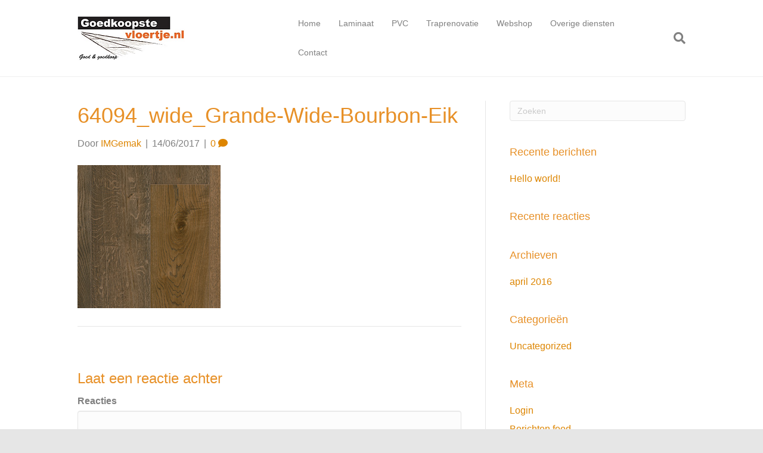

--- FILE ---
content_type: text/html; charset=UTF-8
request_url: https://goedkoopstevloertje.nl/?attachment_id=843
body_size: 9459
content:
<!DOCTYPE html>
<html lang="nl-NL">
<head>
<meta charset="UTF-8" />
<meta name='viewport' content='width=device-width, initial-scale=1.0' />
<meta http-equiv='X-UA-Compatible' content='IE=edge' />
<link rel="profile" href="https://gmpg.org/xfn/11" />
<meta name='robots' content='index, follow, max-image-preview:large, max-snippet:-1, max-video-preview:-1' />
	<style>img:is([sizes="auto" i], [sizes^="auto," i]) { contain-intrinsic-size: 3000px 1500px }</style>
	
	<!-- This site is optimized with the Yoast SEO plugin v24.0 - https://yoast.com/wordpress/plugins/seo/ -->
	<title>64094_wide_Grande-Wide-Bourbon-Eik - Goedkoopste vloertje</title>
	<link rel="canonical" href="https://goedkoopstevloertje.nl/" />
	<meta property="og:locale" content="nl_NL" />
	<meta property="og:type" content="article" />
	<meta property="og:title" content="64094_wide_Grande-Wide-Bourbon-Eik - Goedkoopste vloertje" />
	<meta property="og:url" content="https://goedkoopstevloertje.nl/" />
	<meta property="og:site_name" content="Goedkoopste vloertje" />
	<meta property="og:image" content="https://goedkoopstevloertje.nl" />
	<meta property="og:image:width" content="240" />
	<meta property="og:image:height" content="240" />
	<meta property="og:image:type" content="image/jpeg" />
	<meta name="twitter:card" content="summary_large_image" />
	<script type="application/ld+json" class="yoast-schema-graph">{"@context":"https://schema.org","@graph":[{"@type":"WebPage","@id":"https://goedkoopstevloertje.nl/","url":"https://goedkoopstevloertje.nl/","name":"64094_wide_Grande-Wide-Bourbon-Eik - Goedkoopste vloertje","isPartOf":{"@id":"https://goedkoopstevloertje.nl/#website"},"primaryImageOfPage":{"@id":"https://goedkoopstevloertje.nl/#primaryimage"},"image":{"@id":"https://goedkoopstevloertje.nl/#primaryimage"},"thumbnailUrl":"https://goedkoopstevloertje.nl/wp-content/uploads/2017/06/64094_wide_Grande-Wide-Bourbon-Eik.jpg","datePublished":"2017-06-14T18:34:35+00:00","dateModified":"2017-06-14T18:34:35+00:00","breadcrumb":{"@id":"https://goedkoopstevloertje.nl/#breadcrumb"},"inLanguage":"nl-NL","potentialAction":[{"@type":"ReadAction","target":["https://goedkoopstevloertje.nl/"]}]},{"@type":"ImageObject","inLanguage":"nl-NL","@id":"https://goedkoopstevloertje.nl/#primaryimage","url":"https://goedkoopstevloertje.nl/wp-content/uploads/2017/06/64094_wide_Grande-Wide-Bourbon-Eik.jpg","contentUrl":"https://goedkoopstevloertje.nl/wp-content/uploads/2017/06/64094_wide_Grande-Wide-Bourbon-Eik.jpg","width":240,"height":240},{"@type":"BreadcrumbList","@id":"https://goedkoopstevloertje.nl/#breadcrumb","itemListElement":[{"@type":"ListItem","position":1,"name":"Home","item":"https://goedkoopstevloertje.nl/"},{"@type":"ListItem","position":2,"name":"Balterio Grande Wide 64094 Bourbon Eik","item":"https://goedkoopstevloertje.nl/product/balterio-grande-wide-64094-bourbon-eik/"},{"@type":"ListItem","position":3,"name":"64094_wide_Grande-Wide-Bourbon-Eik"}]},{"@type":"WebSite","@id":"https://goedkoopstevloertje.nl/#website","url":"https://goedkoopstevloertje.nl/","name":"Goedkoopste vloertje","description":"Goedkoopste vloertje","potentialAction":[{"@type":"SearchAction","target":{"@type":"EntryPoint","urlTemplate":"https://goedkoopstevloertje.nl/?s={search_term_string}"},"query-input":{"@type":"PropertyValueSpecification","valueRequired":true,"valueName":"search_term_string"}}],"inLanguage":"nl-NL"}]}</script>
	<!-- / Yoast SEO plugin. -->


<link rel="alternate" type="application/rss+xml" title="Goedkoopste vloertje &raquo; feed" href="https://goedkoopstevloertje.nl/feed/" />
<link rel="alternate" type="application/rss+xml" title="Goedkoopste vloertje &raquo; reacties feed" href="https://goedkoopstevloertje.nl/comments/feed/" />
<link rel="alternate" type="application/rss+xml" title="Goedkoopste vloertje &raquo; 64094_wide_Grande-Wide-Bourbon-Eik reacties feed" href="https://goedkoopstevloertje.nl/?attachment_id=843/feed/" />
<script>
window._wpemojiSettings = {"baseUrl":"https:\/\/s.w.org\/images\/core\/emoji\/15.0.3\/72x72\/","ext":".png","svgUrl":"https:\/\/s.w.org\/images\/core\/emoji\/15.0.3\/svg\/","svgExt":".svg","source":{"concatemoji":"https:\/\/goedkoopstevloertje.nl\/wp-includes\/js\/wp-emoji-release.min.js?ver=6.7.4"}};
/*! This file is auto-generated */
!function(i,n){var o,s,e;function c(e){try{var t={supportTests:e,timestamp:(new Date).valueOf()};sessionStorage.setItem(o,JSON.stringify(t))}catch(e){}}function p(e,t,n){e.clearRect(0,0,e.canvas.width,e.canvas.height),e.fillText(t,0,0);var t=new Uint32Array(e.getImageData(0,0,e.canvas.width,e.canvas.height).data),r=(e.clearRect(0,0,e.canvas.width,e.canvas.height),e.fillText(n,0,0),new Uint32Array(e.getImageData(0,0,e.canvas.width,e.canvas.height).data));return t.every(function(e,t){return e===r[t]})}function u(e,t,n){switch(t){case"flag":return n(e,"\ud83c\udff3\ufe0f\u200d\u26a7\ufe0f","\ud83c\udff3\ufe0f\u200b\u26a7\ufe0f")?!1:!n(e,"\ud83c\uddfa\ud83c\uddf3","\ud83c\uddfa\u200b\ud83c\uddf3")&&!n(e,"\ud83c\udff4\udb40\udc67\udb40\udc62\udb40\udc65\udb40\udc6e\udb40\udc67\udb40\udc7f","\ud83c\udff4\u200b\udb40\udc67\u200b\udb40\udc62\u200b\udb40\udc65\u200b\udb40\udc6e\u200b\udb40\udc67\u200b\udb40\udc7f");case"emoji":return!n(e,"\ud83d\udc26\u200d\u2b1b","\ud83d\udc26\u200b\u2b1b")}return!1}function f(e,t,n){var r="undefined"!=typeof WorkerGlobalScope&&self instanceof WorkerGlobalScope?new OffscreenCanvas(300,150):i.createElement("canvas"),a=r.getContext("2d",{willReadFrequently:!0}),o=(a.textBaseline="top",a.font="600 32px Arial",{});return e.forEach(function(e){o[e]=t(a,e,n)}),o}function t(e){var t=i.createElement("script");t.src=e,t.defer=!0,i.head.appendChild(t)}"undefined"!=typeof Promise&&(o="wpEmojiSettingsSupports",s=["flag","emoji"],n.supports={everything:!0,everythingExceptFlag:!0},e=new Promise(function(e){i.addEventListener("DOMContentLoaded",e,{once:!0})}),new Promise(function(t){var n=function(){try{var e=JSON.parse(sessionStorage.getItem(o));if("object"==typeof e&&"number"==typeof e.timestamp&&(new Date).valueOf()<e.timestamp+604800&&"object"==typeof e.supportTests)return e.supportTests}catch(e){}return null}();if(!n){if("undefined"!=typeof Worker&&"undefined"!=typeof OffscreenCanvas&&"undefined"!=typeof URL&&URL.createObjectURL&&"undefined"!=typeof Blob)try{var e="postMessage("+f.toString()+"("+[JSON.stringify(s),u.toString(),p.toString()].join(",")+"));",r=new Blob([e],{type:"text/javascript"}),a=new Worker(URL.createObjectURL(r),{name:"wpTestEmojiSupports"});return void(a.onmessage=function(e){c(n=e.data),a.terminate(),t(n)})}catch(e){}c(n=f(s,u,p))}t(n)}).then(function(e){for(var t in e)n.supports[t]=e[t],n.supports.everything=n.supports.everything&&n.supports[t],"flag"!==t&&(n.supports.everythingExceptFlag=n.supports.everythingExceptFlag&&n.supports[t]);n.supports.everythingExceptFlag=n.supports.everythingExceptFlag&&!n.supports.flag,n.DOMReady=!1,n.readyCallback=function(){n.DOMReady=!0}}).then(function(){return e}).then(function(){var e;n.supports.everything||(n.readyCallback(),(e=n.source||{}).concatemoji?t(e.concatemoji):e.wpemoji&&e.twemoji&&(t(e.twemoji),t(e.wpemoji)))}))}((window,document),window._wpemojiSettings);
</script>
<link rel='stylesheet' id='formidable-css' href='https://goedkoopstevloertje.nl/wp-content/plugins/formidable/css/formidableforms.css?ver=125844' media='all' />
<style id='wp-emoji-styles-inline-css'>

	img.wp-smiley, img.emoji {
		display: inline !important;
		border: none !important;
		box-shadow: none !important;
		height: 1em !important;
		width: 1em !important;
		margin: 0 0.07em !important;
		vertical-align: -0.1em !important;
		background: none !important;
		padding: 0 !important;
	}
</style>
<link rel='stylesheet' id='wp-block-library-css' href='https://goedkoopstevloertje.nl/wp-includes/css/dist/block-library/style.min.css?ver=6.7.4' media='all' />
<style id='wp-block-library-theme-inline-css'>
.wp-block-audio :where(figcaption){color:#555;font-size:13px;text-align:center}.is-dark-theme .wp-block-audio :where(figcaption){color:#ffffffa6}.wp-block-audio{margin:0 0 1em}.wp-block-code{border:1px solid #ccc;border-radius:4px;font-family:Menlo,Consolas,monaco,monospace;padding:.8em 1em}.wp-block-embed :where(figcaption){color:#555;font-size:13px;text-align:center}.is-dark-theme .wp-block-embed :where(figcaption){color:#ffffffa6}.wp-block-embed{margin:0 0 1em}.blocks-gallery-caption{color:#555;font-size:13px;text-align:center}.is-dark-theme .blocks-gallery-caption{color:#ffffffa6}:root :where(.wp-block-image figcaption){color:#555;font-size:13px;text-align:center}.is-dark-theme :root :where(.wp-block-image figcaption){color:#ffffffa6}.wp-block-image{margin:0 0 1em}.wp-block-pullquote{border-bottom:4px solid;border-top:4px solid;color:currentColor;margin-bottom:1.75em}.wp-block-pullquote cite,.wp-block-pullquote footer,.wp-block-pullquote__citation{color:currentColor;font-size:.8125em;font-style:normal;text-transform:uppercase}.wp-block-quote{border-left:.25em solid;margin:0 0 1.75em;padding-left:1em}.wp-block-quote cite,.wp-block-quote footer{color:currentColor;font-size:.8125em;font-style:normal;position:relative}.wp-block-quote:where(.has-text-align-right){border-left:none;border-right:.25em solid;padding-left:0;padding-right:1em}.wp-block-quote:where(.has-text-align-center){border:none;padding-left:0}.wp-block-quote.is-large,.wp-block-quote.is-style-large,.wp-block-quote:where(.is-style-plain){border:none}.wp-block-search .wp-block-search__label{font-weight:700}.wp-block-search__button{border:1px solid #ccc;padding:.375em .625em}:where(.wp-block-group.has-background){padding:1.25em 2.375em}.wp-block-separator.has-css-opacity{opacity:.4}.wp-block-separator{border:none;border-bottom:2px solid;margin-left:auto;margin-right:auto}.wp-block-separator.has-alpha-channel-opacity{opacity:1}.wp-block-separator:not(.is-style-wide):not(.is-style-dots){width:100px}.wp-block-separator.has-background:not(.is-style-dots){border-bottom:none;height:1px}.wp-block-separator.has-background:not(.is-style-wide):not(.is-style-dots){height:2px}.wp-block-table{margin:0 0 1em}.wp-block-table td,.wp-block-table th{word-break:normal}.wp-block-table :where(figcaption){color:#555;font-size:13px;text-align:center}.is-dark-theme .wp-block-table :where(figcaption){color:#ffffffa6}.wp-block-video :where(figcaption){color:#555;font-size:13px;text-align:center}.is-dark-theme .wp-block-video :where(figcaption){color:#ffffffa6}.wp-block-video{margin:0 0 1em}:root :where(.wp-block-template-part.has-background){margin-bottom:0;margin-top:0;padding:1.25em 2.375em}
</style>
<style id='classic-theme-styles-inline-css'>
/*! This file is auto-generated */
.wp-block-button__link{color:#fff;background-color:#32373c;border-radius:9999px;box-shadow:none;text-decoration:none;padding:calc(.667em + 2px) calc(1.333em + 2px);font-size:1.125em}.wp-block-file__button{background:#32373c;color:#fff;text-decoration:none}
</style>
<style id='global-styles-inline-css'>
:root{--wp--preset--aspect-ratio--square: 1;--wp--preset--aspect-ratio--4-3: 4/3;--wp--preset--aspect-ratio--3-4: 3/4;--wp--preset--aspect-ratio--3-2: 3/2;--wp--preset--aspect-ratio--2-3: 2/3;--wp--preset--aspect-ratio--16-9: 16/9;--wp--preset--aspect-ratio--9-16: 9/16;--wp--preset--color--black: #000000;--wp--preset--color--cyan-bluish-gray: #abb8c3;--wp--preset--color--white: #ffffff;--wp--preset--color--pale-pink: #f78da7;--wp--preset--color--vivid-red: #cf2e2e;--wp--preset--color--luminous-vivid-orange: #ff6900;--wp--preset--color--luminous-vivid-amber: #fcb900;--wp--preset--color--light-green-cyan: #7bdcb5;--wp--preset--color--vivid-green-cyan: #00d084;--wp--preset--color--pale-cyan-blue: #8ed1fc;--wp--preset--color--vivid-cyan-blue: #0693e3;--wp--preset--color--vivid-purple: #9b51e0;--wp--preset--color--fl-heading-text: #e79027;--wp--preset--color--fl-body-bg: #e6e6e6;--wp--preset--color--fl-body-text: #808080;--wp--preset--color--fl-accent: #dd8500;--wp--preset--color--fl-accent-hover: #b5b5b5;--wp--preset--color--fl-topbar-bg: #383838;--wp--preset--color--fl-topbar-text: #808080;--wp--preset--color--fl-topbar-link: #428bca;--wp--preset--color--fl-topbar-hover: #428bca;--wp--preset--color--fl-header-bg: #ffffff;--wp--preset--color--fl-header-text: #808080;--wp--preset--color--fl-header-link: #808080;--wp--preset--color--fl-header-hover: #aa8838;--wp--preset--color--fl-nav-bg: #385f82;--wp--preset--color--fl-nav-link: #c4cfda;--wp--preset--color--fl-nav-hover: #ffffff;--wp--preset--color--fl-content-bg: #ffffff;--wp--preset--color--fl-footer-widgets-bg: #fafafa;--wp--preset--color--fl-footer-widgets-text: #000000;--wp--preset--color--fl-footer-widgets-link: #000000;--wp--preset--color--fl-footer-widgets-hover: #000000;--wp--preset--color--fl-footer-bg: #ffffff;--wp--preset--color--fl-footer-text: #9b9b9b;--wp--preset--color--fl-footer-link: #9b9b9b;--wp--preset--color--fl-footer-hover: #494949;--wp--preset--gradient--vivid-cyan-blue-to-vivid-purple: linear-gradient(135deg,rgba(6,147,227,1) 0%,rgb(155,81,224) 100%);--wp--preset--gradient--light-green-cyan-to-vivid-green-cyan: linear-gradient(135deg,rgb(122,220,180) 0%,rgb(0,208,130) 100%);--wp--preset--gradient--luminous-vivid-amber-to-luminous-vivid-orange: linear-gradient(135deg,rgba(252,185,0,1) 0%,rgba(255,105,0,1) 100%);--wp--preset--gradient--luminous-vivid-orange-to-vivid-red: linear-gradient(135deg,rgba(255,105,0,1) 0%,rgb(207,46,46) 100%);--wp--preset--gradient--very-light-gray-to-cyan-bluish-gray: linear-gradient(135deg,rgb(238,238,238) 0%,rgb(169,184,195) 100%);--wp--preset--gradient--cool-to-warm-spectrum: linear-gradient(135deg,rgb(74,234,220) 0%,rgb(151,120,209) 20%,rgb(207,42,186) 40%,rgb(238,44,130) 60%,rgb(251,105,98) 80%,rgb(254,248,76) 100%);--wp--preset--gradient--blush-light-purple: linear-gradient(135deg,rgb(255,206,236) 0%,rgb(152,150,240) 100%);--wp--preset--gradient--blush-bordeaux: linear-gradient(135deg,rgb(254,205,165) 0%,rgb(254,45,45) 50%,rgb(107,0,62) 100%);--wp--preset--gradient--luminous-dusk: linear-gradient(135deg,rgb(255,203,112) 0%,rgb(199,81,192) 50%,rgb(65,88,208) 100%);--wp--preset--gradient--pale-ocean: linear-gradient(135deg,rgb(255,245,203) 0%,rgb(182,227,212) 50%,rgb(51,167,181) 100%);--wp--preset--gradient--electric-grass: linear-gradient(135deg,rgb(202,248,128) 0%,rgb(113,206,126) 100%);--wp--preset--gradient--midnight: linear-gradient(135deg,rgb(2,3,129) 0%,rgb(40,116,252) 100%);--wp--preset--font-size--small: 13px;--wp--preset--font-size--medium: 20px;--wp--preset--font-size--large: 36px;--wp--preset--font-size--x-large: 42px;--wp--preset--font-family--inter: "Inter", sans-serif;--wp--preset--font-family--cardo: Cardo;--wp--preset--spacing--20: 0.44rem;--wp--preset--spacing--30: 0.67rem;--wp--preset--spacing--40: 1rem;--wp--preset--spacing--50: 1.5rem;--wp--preset--spacing--60: 2.25rem;--wp--preset--spacing--70: 3.38rem;--wp--preset--spacing--80: 5.06rem;--wp--preset--shadow--natural: 6px 6px 9px rgba(0, 0, 0, 0.2);--wp--preset--shadow--deep: 12px 12px 50px rgba(0, 0, 0, 0.4);--wp--preset--shadow--sharp: 6px 6px 0px rgba(0, 0, 0, 0.2);--wp--preset--shadow--outlined: 6px 6px 0px -3px rgba(255, 255, 255, 1), 6px 6px rgba(0, 0, 0, 1);--wp--preset--shadow--crisp: 6px 6px 0px rgba(0, 0, 0, 1);}:where(.is-layout-flex){gap: 0.5em;}:where(.is-layout-grid){gap: 0.5em;}body .is-layout-flex{display: flex;}.is-layout-flex{flex-wrap: wrap;align-items: center;}.is-layout-flex > :is(*, div){margin: 0;}body .is-layout-grid{display: grid;}.is-layout-grid > :is(*, div){margin: 0;}:where(.wp-block-columns.is-layout-flex){gap: 2em;}:where(.wp-block-columns.is-layout-grid){gap: 2em;}:where(.wp-block-post-template.is-layout-flex){gap: 1.25em;}:where(.wp-block-post-template.is-layout-grid){gap: 1.25em;}.has-black-color{color: var(--wp--preset--color--black) !important;}.has-cyan-bluish-gray-color{color: var(--wp--preset--color--cyan-bluish-gray) !important;}.has-white-color{color: var(--wp--preset--color--white) !important;}.has-pale-pink-color{color: var(--wp--preset--color--pale-pink) !important;}.has-vivid-red-color{color: var(--wp--preset--color--vivid-red) !important;}.has-luminous-vivid-orange-color{color: var(--wp--preset--color--luminous-vivid-orange) !important;}.has-luminous-vivid-amber-color{color: var(--wp--preset--color--luminous-vivid-amber) !important;}.has-light-green-cyan-color{color: var(--wp--preset--color--light-green-cyan) !important;}.has-vivid-green-cyan-color{color: var(--wp--preset--color--vivid-green-cyan) !important;}.has-pale-cyan-blue-color{color: var(--wp--preset--color--pale-cyan-blue) !important;}.has-vivid-cyan-blue-color{color: var(--wp--preset--color--vivid-cyan-blue) !important;}.has-vivid-purple-color{color: var(--wp--preset--color--vivid-purple) !important;}.has-black-background-color{background-color: var(--wp--preset--color--black) !important;}.has-cyan-bluish-gray-background-color{background-color: var(--wp--preset--color--cyan-bluish-gray) !important;}.has-white-background-color{background-color: var(--wp--preset--color--white) !important;}.has-pale-pink-background-color{background-color: var(--wp--preset--color--pale-pink) !important;}.has-vivid-red-background-color{background-color: var(--wp--preset--color--vivid-red) !important;}.has-luminous-vivid-orange-background-color{background-color: var(--wp--preset--color--luminous-vivid-orange) !important;}.has-luminous-vivid-amber-background-color{background-color: var(--wp--preset--color--luminous-vivid-amber) !important;}.has-light-green-cyan-background-color{background-color: var(--wp--preset--color--light-green-cyan) !important;}.has-vivid-green-cyan-background-color{background-color: var(--wp--preset--color--vivid-green-cyan) !important;}.has-pale-cyan-blue-background-color{background-color: var(--wp--preset--color--pale-cyan-blue) !important;}.has-vivid-cyan-blue-background-color{background-color: var(--wp--preset--color--vivid-cyan-blue) !important;}.has-vivid-purple-background-color{background-color: var(--wp--preset--color--vivid-purple) !important;}.has-black-border-color{border-color: var(--wp--preset--color--black) !important;}.has-cyan-bluish-gray-border-color{border-color: var(--wp--preset--color--cyan-bluish-gray) !important;}.has-white-border-color{border-color: var(--wp--preset--color--white) !important;}.has-pale-pink-border-color{border-color: var(--wp--preset--color--pale-pink) !important;}.has-vivid-red-border-color{border-color: var(--wp--preset--color--vivid-red) !important;}.has-luminous-vivid-orange-border-color{border-color: var(--wp--preset--color--luminous-vivid-orange) !important;}.has-luminous-vivid-amber-border-color{border-color: var(--wp--preset--color--luminous-vivid-amber) !important;}.has-light-green-cyan-border-color{border-color: var(--wp--preset--color--light-green-cyan) !important;}.has-vivid-green-cyan-border-color{border-color: var(--wp--preset--color--vivid-green-cyan) !important;}.has-pale-cyan-blue-border-color{border-color: var(--wp--preset--color--pale-cyan-blue) !important;}.has-vivid-cyan-blue-border-color{border-color: var(--wp--preset--color--vivid-cyan-blue) !important;}.has-vivid-purple-border-color{border-color: var(--wp--preset--color--vivid-purple) !important;}.has-vivid-cyan-blue-to-vivid-purple-gradient-background{background: var(--wp--preset--gradient--vivid-cyan-blue-to-vivid-purple) !important;}.has-light-green-cyan-to-vivid-green-cyan-gradient-background{background: var(--wp--preset--gradient--light-green-cyan-to-vivid-green-cyan) !important;}.has-luminous-vivid-amber-to-luminous-vivid-orange-gradient-background{background: var(--wp--preset--gradient--luminous-vivid-amber-to-luminous-vivid-orange) !important;}.has-luminous-vivid-orange-to-vivid-red-gradient-background{background: var(--wp--preset--gradient--luminous-vivid-orange-to-vivid-red) !important;}.has-very-light-gray-to-cyan-bluish-gray-gradient-background{background: var(--wp--preset--gradient--very-light-gray-to-cyan-bluish-gray) !important;}.has-cool-to-warm-spectrum-gradient-background{background: var(--wp--preset--gradient--cool-to-warm-spectrum) !important;}.has-blush-light-purple-gradient-background{background: var(--wp--preset--gradient--blush-light-purple) !important;}.has-blush-bordeaux-gradient-background{background: var(--wp--preset--gradient--blush-bordeaux) !important;}.has-luminous-dusk-gradient-background{background: var(--wp--preset--gradient--luminous-dusk) !important;}.has-pale-ocean-gradient-background{background: var(--wp--preset--gradient--pale-ocean) !important;}.has-electric-grass-gradient-background{background: var(--wp--preset--gradient--electric-grass) !important;}.has-midnight-gradient-background{background: var(--wp--preset--gradient--midnight) !important;}.has-small-font-size{font-size: var(--wp--preset--font-size--small) !important;}.has-medium-font-size{font-size: var(--wp--preset--font-size--medium) !important;}.has-large-font-size{font-size: var(--wp--preset--font-size--large) !important;}.has-x-large-font-size{font-size: var(--wp--preset--font-size--x-large) !important;}
:where(.wp-block-post-template.is-layout-flex){gap: 1.25em;}:where(.wp-block-post-template.is-layout-grid){gap: 1.25em;}
:where(.wp-block-columns.is-layout-flex){gap: 2em;}:where(.wp-block-columns.is-layout-grid){gap: 2em;}
:root :where(.wp-block-pullquote){font-size: 1.5em;line-height: 1.6;}
</style>
<link rel='stylesheet' id='woocommerce-layout-css' href='https://goedkoopstevloertje.nl/wp-content/plugins/woocommerce/assets/css/woocommerce-layout.css?ver=9.4.4' media='all' />
<link rel='stylesheet' id='woocommerce-smallscreen-css' href='https://goedkoopstevloertje.nl/wp-content/plugins/woocommerce/assets/css/woocommerce-smallscreen.css?ver=9.4.4' media='only screen and (max-width: 767px)' />
<link rel='stylesheet' id='woocommerce-general-css' href='https://goedkoopstevloertje.nl/wp-content/plugins/woocommerce/assets/css/woocommerce.css?ver=9.4.4' media='all' />
<style id='woocommerce-inline-inline-css'>
.woocommerce form .form-row .required { visibility: visible; }
</style>
<link rel='stylesheet' id='jquery-magnificpopup-css' href='https://goedkoopstevloertje.nl/wp-content/plugins/bb-plugin/css/jquery.magnificpopup.min.css?ver=2.8.5.2' media='all' />
<link rel='stylesheet' id='bootstrap-css' href='https://goedkoopstevloertje.nl/wp-content/themes/bb-theme/css/bootstrap.min.css?ver=1.7.17.1' media='all' />
<link rel='stylesheet' id='fl-automator-skin-css' href='https://goedkoopstevloertje.nl/wp-content/uploads/bb-theme/skin-675168196b7b2.css?ver=1.7.17.1' media='all' />
<script src="https://goedkoopstevloertje.nl/wp-includes/js/jquery/jquery.min.js?ver=3.7.1" id="jquery-core-js"></script>
<script src="https://goedkoopstevloertje.nl/wp-includes/js/jquery/jquery-migrate.min.js?ver=3.4.1" id="jquery-migrate-js"></script>
<script src="https://goedkoopstevloertje.nl/wp-content/plugins/woocommerce/assets/js/jquery-blockui/jquery.blockUI.min.js?ver=2.7.0-wc.9.4.4" id="jquery-blockui-js" defer data-wp-strategy="defer"></script>
<script id="wc-add-to-cart-js-extra">
var wc_add_to_cart_params = {"ajax_url":"\/wp-admin\/admin-ajax.php","wc_ajax_url":"\/?wc-ajax=%%endpoint%%","i18n_view_cart":"Bekijk winkelwagen","cart_url":"https:\/\/goedkoopstevloertje.nl\/winkelmand\/","is_cart":"","cart_redirect_after_add":"no"};
</script>
<script src="https://goedkoopstevloertje.nl/wp-content/plugins/woocommerce/assets/js/frontend/add-to-cart.min.js?ver=9.4.4" id="wc-add-to-cart-js" defer data-wp-strategy="defer"></script>
<script src="https://goedkoopstevloertje.nl/wp-content/plugins/woocommerce/assets/js/js-cookie/js.cookie.min.js?ver=2.1.4-wc.9.4.4" id="js-cookie-js" defer data-wp-strategy="defer"></script>
<script id="woocommerce-js-extra">
var woocommerce_params = {"ajax_url":"\/wp-admin\/admin-ajax.php","wc_ajax_url":"\/?wc-ajax=%%endpoint%%"};
</script>
<script src="https://goedkoopstevloertje.nl/wp-content/plugins/woocommerce/assets/js/frontend/woocommerce.min.js?ver=9.4.4" id="woocommerce-js" defer data-wp-strategy="defer"></script>
<link rel="https://api.w.org/" href="https://goedkoopstevloertje.nl/wp-json/" /><link rel="alternate" title="JSON" type="application/json" href="https://goedkoopstevloertje.nl/wp-json/wp/v2/media/843" /><link rel="EditURI" type="application/rsd+xml" title="RSD" href="https://goedkoopstevloertje.nl/xmlrpc.php?rsd" />
<meta name="generator" content="WordPress 6.7.4" />
<meta name="generator" content="WooCommerce 9.4.4" />
<link rel='shortlink' href='https://goedkoopstevloertje.nl/?p=843' />
<link rel="alternate" title="oEmbed (JSON)" type="application/json+oembed" href="https://goedkoopstevloertje.nl/wp-json/oembed/1.0/embed?url=https%3A%2F%2Fgoedkoopstevloertje.nl%2F%3Fattachment_id%3D843" />
<link rel="alternate" title="oEmbed (XML)" type="text/xml+oembed" href="https://goedkoopstevloertje.nl/wp-json/oembed/1.0/embed?url=https%3A%2F%2Fgoedkoopstevloertje.nl%2F%3Fattachment_id%3D843&#038;format=xml" />
	<noscript><style>.woocommerce-product-gallery{ opacity: 1 !important; }</style></noscript>
	<style>.recentcomments a{display:inline !important;padding:0 !important;margin:0 !important;}</style><style class='wp-fonts-local'>
@font-face{font-family:Inter;font-style:normal;font-weight:300 900;font-display:fallback;src:url('https://goedkoopstevloertje.nl/wp-content/plugins/woocommerce/assets/fonts/Inter-VariableFont_slnt,wght.woff2') format('woff2');font-stretch:normal;}
@font-face{font-family:Cardo;font-style:normal;font-weight:400;font-display:fallback;src:url('https://goedkoopstevloertje.nl/wp-content/plugins/woocommerce/assets/fonts/cardo_normal_400.woff2') format('woff2');}
</style>
		<style id="wp-custom-css">
			/*
Je kunt hier je eigen CSS toevoegen.

Klik op het help icoon om meer te leren.
*/

/*
CSS Migrated from BB theme:
*/

.woocommerce .quantity input[type="number"], .woocommerce-page .quantity input[type="number"] {
width:80px;
}
#price_calculator input {
    width: 100px;
    text-align: right;
}		</style>
		</head>
<body data-rsssl=1 class="attachment attachment-template-default single single-attachment postid-843 attachmentid-843 attachment-jpeg theme-bb-theme fl-builder-2-8-5-2 fl-theme-1-7-17-1 woocommerce-no-js fl-framework-bootstrap fl-preset-stripe fl-full-width fl-search-active" itemscope="itemscope" itemtype="https://schema.org/WebPage">
<a aria-label="Spring naar content" class="fl-screen-reader-text" href="#fl-main-content">Spring naar content</a><div class="fl-page">
	<header class="fl-page-header fl-page-header-fixed fl-page-nav-right fl-page-nav-toggle-button fl-page-nav-toggle-visible-mobile"  role="banner">
	<div class="fl-page-header-wrap">
		<div class="fl-page-header-container container">
			<div class="fl-page-header-row row">
				<div class="col-sm-12 col-md-3 fl-page-logo-wrap">
					<div class="fl-page-header-logo">
						<a href="https://goedkoopstevloertje.nl/"><img class="fl-logo-img" loading="false" data-no-lazy="1"   itemscope itemtype="https://schema.org/ImageObject" src="https://goedkoopstevloertje.nl/wp-content/uploads/2017/10/Laminaat-kopen-of-laten-leggen-Goedkoopstevloertje.png" data-retina="https://goedkoopstevloertje.nl/wp-content/uploads/2017/10/Laminaat-kopen-of-laten-leggen-Goedkoopstevloertje.png" title="" width="180" data-width="180" height="74" data-height="74" alt="Goedkoopste vloertje" /><meta itemprop="name" content="Goedkoopste vloertje" /></a>
					</div>
				</div>
				<div class="col-sm-12 col-md-9 fl-page-fixed-nav-wrap">
					<div class="fl-page-nav-wrap">
						<nav class="fl-page-nav fl-nav navbar navbar-default navbar-expand-md" aria-label="Hoofdmenu" role="navigation">
							<button type="button" class="navbar-toggle navbar-toggler" data-toggle="collapse" data-target=".fl-page-nav-collapse">
								<span>Menu</span>
							</button>
							<div class="fl-page-nav-collapse collapse navbar-collapse">
								<ul id="menu-hoofdmenu" class="nav navbar-nav navbar-right menu fl-theme-menu"><li id="menu-item-224" class="menu-item menu-item-type-post_type menu-item-object-page menu-item-home menu-item-224 nav-item"><a href="https://goedkoopstevloertje.nl/" class="nav-link">Home</a></li>
<li id="menu-item-78" class="menu-item menu-item-type-post_type menu-item-object-page menu-item-78 nav-item"><a href="https://goedkoopstevloertje.nl/laminaat-laten-leggen/" class="nav-link">Laminaat</a></li>
<li id="menu-item-76" class="menu-item menu-item-type-post_type menu-item-object-page menu-item-76 nav-item"><a href="https://goedkoopstevloertje.nl/pvc-kliklaminaat/" class="nav-link">PVC</a></li>
<li id="menu-item-75" class="menu-item menu-item-type-post_type menu-item-object-page menu-item-75 nav-item"><a href="https://goedkoopstevloertje.nl/traprenovatie/" class="nav-link">Traprenovatie</a></li>
<li id="menu-item-739" class="menu-item menu-item-type-post_type menu-item-object-page menu-item-739 nav-item"><a href="https://goedkoopstevloertje.nl/webshop/" class="nav-link">Webshop</a></li>
<li id="menu-item-40" class="menu-item menu-item-type-custom menu-item-object-custom menu-item-has-children menu-item-40 nav-item"><a href="#" class="nav-link">Overige diensten</a><div class="fl-submenu-icon-wrap"><span class="fl-submenu-toggle-icon"></span></div>
<ul class="sub-menu">
	<li id="menu-item-77" class="menu-item menu-item-type-post_type menu-item-object-page menu-item-77 nav-item"><a href="https://goedkoopstevloertje.nl/parket-leggen/" class="nav-link">Parket</a></li>
	<li id="menu-item-74" class="menu-item menu-item-type-post_type menu-item-object-page menu-item-74 nav-item"><a href="https://goedkoopstevloertje.nl/vloerbedekking-leggen/" class="nav-link">Vloerbedekking</a></li>
</ul>
</li>
<li id="menu-item-1174" class="menu-item menu-item-type-custom menu-item-object-custom menu-item-1174 nav-item"><a href="https://goedkoopstevloertje.nl/contact/" class="nav-link">Contact</a></li>
</ul>							</div>
						</nav>
					</div>
				</div>
			</div>
		</div>
	</div>
</header><!-- .fl-page-header-fixed -->
<header class="fl-page-header fl-page-header-primary fl-page-nav-right fl-page-nav-toggle-button fl-page-nav-toggle-visible-mobile" itemscope="itemscope" itemtype="https://schema.org/WPHeader"  role="banner">
	<div class="fl-page-header-wrap">
		<div class="fl-page-header-container container">
			<div class="fl-page-header-row row">
				<div class="col-sm-12 col-md-4 fl-page-header-logo-col">
					<div class="fl-page-header-logo" itemscope="itemscope" itemtype="https://schema.org/Organization">
						<a href="https://goedkoopstevloertje.nl/" itemprop="url"><img class="fl-logo-img" loading="false" data-no-lazy="1"   itemscope itemtype="https://schema.org/ImageObject" src="https://goedkoopstevloertje.nl/wp-content/uploads/2017/10/Laminaat-kopen-of-laten-leggen-Goedkoopstevloertje.png" data-retina="https://goedkoopstevloertje.nl/wp-content/uploads/2017/10/Laminaat-kopen-of-laten-leggen-Goedkoopstevloertje.png" title="" width="180" data-width="180" height="74" data-height="74" alt="Goedkoopste vloertje" /><meta itemprop="name" content="Goedkoopste vloertje" /></a>
											</div>
				</div>
				<div class="col-sm-12 col-md-8 fl-page-nav-col">
					<div class="fl-page-nav-wrap">
						<nav class="fl-page-nav fl-nav navbar navbar-default navbar-expand-md" aria-label="Hoofdmenu" itemscope="itemscope" itemtype="https://schema.org/SiteNavigationElement" role="navigation">
							<button type="button" class="navbar-toggle navbar-toggler" data-toggle="collapse" data-target=".fl-page-nav-collapse">
								<span>Menu</span>
							</button>
							<div class="fl-page-nav-collapse collapse navbar-collapse">
								<ul id="menu-hoofdmenu-1" class="nav navbar-nav navbar-right menu fl-theme-menu"><li class="menu-item menu-item-type-post_type menu-item-object-page menu-item-home menu-item-224 nav-item"><a href="https://goedkoopstevloertje.nl/" class="nav-link">Home</a></li>
<li class="menu-item menu-item-type-post_type menu-item-object-page menu-item-78 nav-item"><a href="https://goedkoopstevloertje.nl/laminaat-laten-leggen/" class="nav-link">Laminaat</a></li>
<li class="menu-item menu-item-type-post_type menu-item-object-page menu-item-76 nav-item"><a href="https://goedkoopstevloertje.nl/pvc-kliklaminaat/" class="nav-link">PVC</a></li>
<li class="menu-item menu-item-type-post_type menu-item-object-page menu-item-75 nav-item"><a href="https://goedkoopstevloertje.nl/traprenovatie/" class="nav-link">Traprenovatie</a></li>
<li class="menu-item menu-item-type-post_type menu-item-object-page menu-item-739 nav-item"><a href="https://goedkoopstevloertje.nl/webshop/" class="nav-link">Webshop</a></li>
<li class="menu-item menu-item-type-custom menu-item-object-custom menu-item-has-children menu-item-40 nav-item"><a href="#" class="nav-link">Overige diensten</a><div class="fl-submenu-icon-wrap"><span class="fl-submenu-toggle-icon"></span></div>
<ul class="sub-menu">
	<li class="menu-item menu-item-type-post_type menu-item-object-page menu-item-77 nav-item"><a href="https://goedkoopstevloertje.nl/parket-leggen/" class="nav-link">Parket</a></li>
	<li class="menu-item menu-item-type-post_type menu-item-object-page menu-item-74 nav-item"><a href="https://goedkoopstevloertje.nl/vloerbedekking-leggen/" class="nav-link">Vloerbedekking</a></li>
</ul>
</li>
<li class="menu-item menu-item-type-custom menu-item-object-custom menu-item-1174 nav-item"><a href="https://goedkoopstevloertje.nl/contact/" class="nav-link">Contact</a></li>
</ul><div class="fl-page-nav-search">
	<a href="#" class="fas fa-search" aria-label="Zoeken" aria-expanded="false" aria-haspopup="true" id='flsearchform'></a>
	<form method="get" role="search" aria-label="Zoeken" action="https://goedkoopstevloertje.nl/" title="Typ en klik op Enter om te zoeken">
		<input type="search" class="fl-search-input form-control" name="s" placeholder="Zoeken" value="" aria-labelledby="flsearchform" />
	</form>
</div>
							</div>
						</nav>
					</div>
				</div>
			</div>
		</div>
	</div>
</header><!-- .fl-page-header -->
	<div id="fl-main-content" class="fl-page-content" itemprop="mainContentOfPage" role="main">

		
<div class="container">
	<div class="row">

		
		<div class="fl-content fl-content-left col-md-8">
			<article class="fl-post post-843 attachment type-attachment status-inherit hentry" id="fl-post-843" itemscope itemtype="https://schema.org/BlogPosting">

	
	<header class="fl-post-header">
		<h1 class="fl-post-title" itemprop="headline">
			64094_wide_Grande-Wide-Bourbon-Eik					</h1>
		<div class="fl-post-meta fl-post-meta-top"><span class="fl-post-author">Door <a href="https://goedkoopstevloertje.nl/author/imgemak/"><span>IMGemak</span></a></span><span class="fl-sep"> | </span><span class="fl-post-date">14/06/2017</span><span class="fl-sep"> | </span><span class="fl-comments-popup-link"><a href="https://goedkoopstevloertje.nl/?attachment_id=843#respond" tabindex="-1" aria-hidden="true"><span aria-label="Reacties: 0">0 <i aria-hidden="true" class="fas fa-comment"></i></span></a></span></div><meta itemscope itemprop="mainEntityOfPage" itemtype="https://schema.org/WebPage" itemid="https://goedkoopstevloertje.nl/?attachment_id=843" content="64094_wide_Grande-Wide-Bourbon-Eik" /><meta itemprop="datePublished" content="2017-06-14" /><meta itemprop="dateModified" content="2017-06-14" /><div itemprop="publisher" itemscope itemtype="https://schema.org/Organization"><meta itemprop="name" content="Goedkoopste vloertje"><div itemprop="logo" itemscope itemtype="https://schema.org/ImageObject"><meta itemprop="url" content="https://goedkoopstevloertje.nl/wp-content/uploads/2017/10/Laminaat-kopen-of-laten-leggen-Goedkoopstevloertje.png"></div></div><div itemscope itemprop="author" itemtype="https://schema.org/Person"><meta itemprop="url" content="https://goedkoopstevloertje.nl/author/imgemak/" /><meta itemprop="name" content="IMGemak" /></div><div itemprop="interactionStatistic" itemscope itemtype="https://schema.org/InteractionCounter"><meta itemprop="interactionType" content="https://schema.org/CommentAction" /><meta itemprop="userInteractionCount" content="0" /></div>	</header><!-- .fl-post-header -->

	
	
	<div class="fl-post-content clearfix" itemprop="text">
		<p class="attachment"><a href='https://goedkoopstevloertje.nl/wp-content/uploads/2017/06/64094_wide_Grande-Wide-Bourbon-Eik.jpg'><img fetchpriority="high" decoding="async" width="240" height="240" src="https://goedkoopstevloertje.nl/wp-content/uploads/2017/06/64094_wide_Grande-Wide-Bourbon-Eik.jpg" class="attachment-medium size-medium" alt="" srcset="https://goedkoopstevloertje.nl/wp-content/uploads/2017/06/64094_wide_Grande-Wide-Bourbon-Eik.jpg 240w, https://goedkoopstevloertje.nl/wp-content/uploads/2017/06/64094_wide_Grande-Wide-Bourbon-Eik-150x150.jpg 150w, https://goedkoopstevloertje.nl/wp-content/uploads/2017/06/64094_wide_Grande-Wide-Bourbon-Eik-180x180.jpg 180w" sizes="(max-width: 240px) 100vw, 240px" /></a></p>
	</div><!-- .fl-post-content -->

	
	<div class="fl-post-meta fl-post-meta-bottom"><div class="fl-post-cats-tags"></div></div>		
</article>
<div class="fl-comments">

	
			<div id="respond" class="comment-respond">
		<h3 id="reply-title" class="comment-reply-title">Laat een reactie achter <small><a rel="nofollow" id="cancel-comment-reply-link" href="/?attachment_id=843#respond" style="display:none;">Antwoord annuleren</a></small></h3><form action="https://goedkoopstevloertje.nl/wp-comments-post.php" method="post" id="fl-comment-form" class="fl-comment-form"><label for="fl-comment">Reacties</label><textarea autocomplete="new-password"  id="j125322418"  name="j125322418"   class="form-control" cols="60" rows="8"></textarea><textarea id="comment" aria-label="hp-comment" aria-hidden="true" name="comment" autocomplete="new-password" style="padding:0 !important;clip:rect(1px, 1px, 1px, 1px) !important;position:absolute !important;white-space:nowrap !important;height:1px !important;width:1px !important;overflow:hidden !important;" tabindex="-1"></textarea><script data-noptimize>document.getElementById("comment").setAttribute( "id", "af8aaf21f1a7539dcd0c2aceed6e2c27" );document.getElementById("j125322418").setAttribute( "id", "comment" );</script><br /><label for="fl-author">Naam  (vereist)</label>
									<input type="text" id="fl-author" name="author" class="form-control" value="" aria-required="true" /><br />
<label for="fl-email">E-mailadres (zal niet zichtbaar zijn) (vereist)</label>
									<input type="text" id="fl-email" name="email" class="form-control" value="" aria-required="true" /><br />
<label for="fl-url">Website</label>
									<input type="text" id="fl-url" name="url" class="form-control" value="" /><br />
<p class="form-submit"><input name="submit" type="submit" id="fl-comment-form-submit" class="btn btn-primary" value="Reactie plaatsen" /> <input type='hidden' name='comment_post_ID' value='843' id='comment_post_ID' />
<input type='hidden' name='comment_parent' id='comment_parent' value='0' />
</p></form>	</div><!-- #respond -->
		</div>


<!-- .fl-post -->
		</div>

		<div class="fl-sidebar  fl-sidebar-right fl-sidebar-display-desktop col-md-4" itemscope="itemscope" itemtype="https://schema.org/WPSideBar">
		<aside id="search-2" class="fl-widget widget_search"><form aria-label="Zoeken" method="get" role="search" action="https://goedkoopstevloertje.nl/" title="Typ en druk op Enter om te zoeken.">
	<input aria-label="Zoeken" type="search" class="fl-search-input form-control" name="s" placeholder="Zoeken"  value="" onfocus="if (this.value === 'Zoeken') { this.value = ''; }" onblur="if (this.value === '') this.value='Zoeken';" />
</form>
</aside>
		<aside id="recent-posts-2" class="fl-widget widget_recent_entries">
		<h4 class="fl-widget-title">Recente berichten</h4>
		<ul>
											<li>
					<a href="https://goedkoopstevloertje.nl/hello-world/">Hello world!</a>
									</li>
					</ul>

		</aside><aside id="recent-comments-2" class="fl-widget widget_recent_comments"><h4 class="fl-widget-title">Recente reacties</h4><ul id="recentcomments"></ul></aside><aside id="archives-2" class="fl-widget widget_archive"><h4 class="fl-widget-title">Archieven</h4>
			<ul>
					<li><a href='https://goedkoopstevloertje.nl/2016/04/'>april 2016</a></li>
			</ul>

			</aside><aside id="categories-2" class="fl-widget widget_categories"><h4 class="fl-widget-title">Categorieën</h4>
			<ul>
					<li class="cat-item cat-item-1"><a href="https://goedkoopstevloertje.nl/category/uncategorized/">Uncategorized</a>
</li>
			</ul>

			</aside><aside id="meta-2" class="fl-widget widget_meta"><h4 class="fl-widget-title">Meta</h4>
		<ul>
						<li><a rel="nofollow" href="https://goedkoopstevloertje.nl/wp-login.php">Login</a></li>
			<li><a href="https://goedkoopstevloertje.nl/feed/">Berichten feed</a></li>
			<li><a href="https://goedkoopstevloertje.nl/comments/feed/">Reacties feed</a></li>

			<li><a href="https://wordpress.org/">WordPress.org</a></li>
		</ul>

		</aside>	</div>

	</div>
</div>


	</div><!-- .fl-page-content -->
		<footer class="fl-page-footer-wrap" itemscope="itemscope" itemtype="https://schema.org/WPFooter"  role="contentinfo">
		<div class="fl-page-footer-widgets">
	<div class="fl-page-footer-widgets-container container">
		<div class="fl-page-footer-widgets-row row">
		<div class="col-sm-12 col-md-12 fl-page-footer-widget-col fl-page-footer-widget-col-1"><aside id="text-2" class="fl-widget widget_text">			<div class="textwidget"><a href="https://www.facebook.com/Goedkoopstevloertje" target="_blank" rel="nofollow"><img class="alignnone wp-image-116 size-full" src="https://goedkoopstevloertje.nl/wp-content/uploads/2016/05/laminaat-facebook.png" alt="Laminaat Facebook" width="150" height="71" /></a></div>
		</aside></div>		</div>
	</div>
</div><!-- .fl-page-footer-widgets -->
<div class="fl-page-footer">
	<div class="fl-page-footer-container container">
		<div class="fl-page-footer-row row">
			<div class="col-sm-6 col-md-6 text-left clearfix"><div class="fl-page-footer-text fl-page-footer-text-1">Partner: <a href="http://www.bouwman-laminaat.nl/">Laminaat laten leggen</a></div></div>			<div class="col-sm-6 col-md-6 text-right clearfix"><div class="fl-page-footer-text fl-page-footer-text-2"><a href="tel:0481355793">0481-355793</a> • <a href="mailto:info@goedkoopstevloertje.nl">info@goedkoopstevloertje.nl</a></div></div>		</div>
	</div>
</div><!-- .fl-page-footer -->
	</footer>
		</div><!-- .fl-page -->
	<script>
		(function () {
			var c = document.body.className;
			c = c.replace(/woocommerce-no-js/, 'woocommerce-js');
			document.body.className = c;
		})();
	</script>
	<link rel='stylesheet' id='wc-blocks-style-css' href='https://goedkoopstevloertje.nl/wp-content/plugins/woocommerce/assets/client/blocks/wc-blocks.css?ver=wc-9.4.4' media='all' />
<link rel='stylesheet' id='font-awesome-5-css' href='https://goedkoopstevloertje.nl/wp-content/plugins/bb-plugin/fonts/fontawesome/5.15.4/css/all.min.css?ver=2.8.5.2' media='all' />
<script src="https://goedkoopstevloertje.nl/wp-content/plugins/woocommerce/assets/js/sourcebuster/sourcebuster.min.js?ver=9.4.4" id="sourcebuster-js-js"></script>
<script id="wc-order-attribution-js-extra">
var wc_order_attribution = {"params":{"lifetime":1.0e-5,"session":30,"base64":false,"ajaxurl":"https:\/\/goedkoopstevloertje.nl\/wp-admin\/admin-ajax.php","prefix":"wc_order_attribution_","allowTracking":true},"fields":{"source_type":"current.typ","referrer":"current_add.rf","utm_campaign":"current.cmp","utm_source":"current.src","utm_medium":"current.mdm","utm_content":"current.cnt","utm_id":"current.id","utm_term":"current.trm","utm_source_platform":"current.plt","utm_creative_format":"current.fmt","utm_marketing_tactic":"current.tct","session_entry":"current_add.ep","session_start_time":"current_add.fd","session_pages":"session.pgs","session_count":"udata.vst","user_agent":"udata.uag"}};
</script>
<script src="https://goedkoopstevloertje.nl/wp-content/plugins/woocommerce/assets/js/frontend/order-attribution.min.js?ver=9.4.4" id="wc-order-attribution-js"></script>
<script src="https://goedkoopstevloertje.nl/wp-content/plugins/bb-plugin/js/jquery.ba-throttle-debounce.min.js?ver=2.8.5.2" id="jquery-throttle-js"></script>
<script src="https://goedkoopstevloertje.nl/wp-content/plugins/bb-plugin/js/jquery.magnificpopup.min.js?ver=2.8.5.2" id="jquery-magnificpopup-js"></script>
<script src="https://goedkoopstevloertje.nl/wp-content/plugins/bb-plugin/js/jquery.fitvids.min.js?ver=1.2" id="jquery-fitvids-js"></script>
<script src="https://goedkoopstevloertje.nl/wp-includes/js/comment-reply.min.js?ver=6.7.4" id="comment-reply-js" async data-wp-strategy="async"></script>
<script src="https://goedkoopstevloertje.nl/wp-content/themes/bb-theme/js/bootstrap.min.js?ver=1.7.17.1" id="bootstrap-js"></script>
<script id="fl-automator-js-extra">
var themeopts = {"medium_breakpoint":"992","mobile_breakpoint":"768","lightbox":"enabled","scrollTopPosition":"800"};
</script>
<script src="https://goedkoopstevloertje.nl/wp-content/themes/bb-theme/js/theme.min.js?ver=1.7.17.1" id="fl-automator-js"></script>
tyy</body>
</html>
